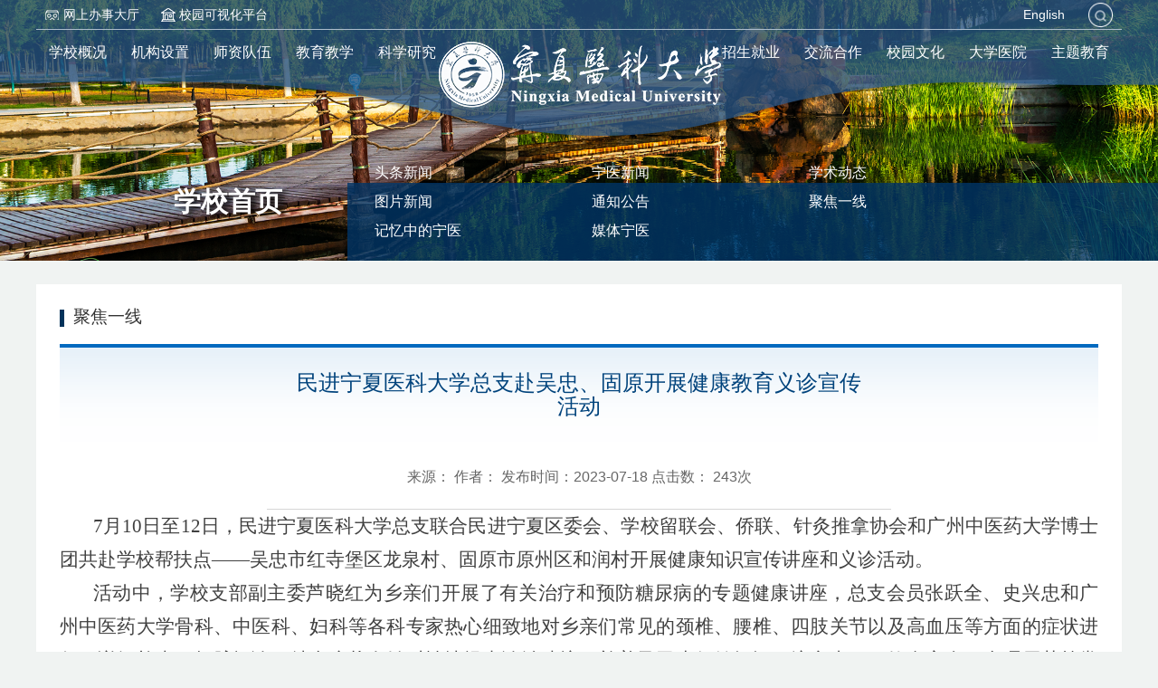

--- FILE ---
content_type: text/html
request_url: http://www.nxmu.edu.cn/info/1202/6037.htm
body_size: 7382
content:
<!DOCTYPE html>
<html lang="zh-CN">

<head>

   <!--防止IE进入怪异模式-->
   <meta http-equiv="X-UA-Compatible" content="IE=edge,chrome=1">
   <meta charset="utf-8">
   <meta name="viewport" content="width=device-width, initial-scale=1">
   <!-- 上述3个meta标签*必须*放在最前面，任何其他内容都*必须*跟随其后！ -->
   <meta name="renderer" content="webkit">
   <!--让部分国产浏览器默认采用高速模式渲染页面-->

<link rel="shortcut icon" href="../../favicon.ico" />
   <title>民进宁夏医科大学总支赴吴忠、固原开展健康教育义诊宣传活动-宁夏医科大学门户网站</title><META Name="keywords" Content="宁夏医科大学门户网站,聚焦一线,民进,宁夏,医科大学,医科大,医科,科大,大学,总支,吴忠,固原,开展,健康,教育,义诊,宣传,活动" />
<META Name="description" Content="7月10日至12日，民进宁夏医科大学总支联合民进宁夏区委会、学校留联会、侨联、针灸推拿协会和广州中医药大学博士团共赴学校帮扶点——吴忠市红寺堡区龙泉村、固原市原州区和润村开展健康知识宣传讲座和义诊活动。活动中，学校支部副主委芦晓红为乡亲们开展了有关治疗和预防糖尿病的专题健康讲座，总支会员张跃全、史兴忠和广州中医药大学骨科、中医科、妇科等各科专家热心细致地对乡亲们常见的颈椎、腰椎、四肢关节以及高血压等..." />

   <!-- Bootstrap -->
   <link href="../../css/bootstrap.min.css" rel="stylesheet">
   <!-- HTML5 shim and Respond.js for IE8 support of HTML5 elements and media queries -->
   <!-- WARNING: Respond.js doesn't work if you view the page via file:// -->
   <!--[if lt IE 9]>
   <script src="../../js/html5shiv.min.js"></script>
   <script src="../../js/respond.min.js"></script>
   <![endif]-->
   <link rel="stylesheet" type="text/css" href="../../css/layout.css" />
   <link rel="stylesheet" type="text/css" href="../../css/aos.css" />
   <link rel="stylesheet" type="text/css" href="../../css/slick.css" />
   <!-- jQuery (necessary for Bootstrap's JavaScript plugins) -->
   <script src="../../js/bdtxk.js"></script>
   <script type="text/javascript" src="../../js/respond.min.js"></script>
   <!-- Include all compiled plugins (below), or include individual files as needed -->
   <script src="../../js/bootstrap.min.js"></script>
   <script type="text/javascript" src="../../js/base.js"></script>
   <!--[if lt IE 9]>
        <script type="text/javascript">
        var str = "你的浏览器版本太低了,请升级至最新版再次访问 :(";
        var str2 = "推荐使用:<a href='https://www.baidu.com/s?ie=UTF-8&wd=%E8%B0%B7%E6%AD%8C%E6%B5%8F%E8%A7%88%E5%99%A8' target='_blank' style='color:blue;'>谷歌</a>,"
                + "<a href='https://www.baidu.com/s?ie=UTF-8&wd=%E7%81%AB%E7%8B%90%E6%B5%8F%E8%A7%88%E5%99%A8' target='_blank' style='color:blue;'>火狐</a>,"
                + "其他双核极速模式";
        document.writeln("<pre style='text-align:center;color:#fff;background-color:#0cc; height:100%;border:0;position:fixed;top:0;left:0;width:100%;z-index:1234'>" +
                "<h2 style='padding-top:200px;margin:0'><strong>" + str + "<br/></strong></h2><h2>" +
                str2 + "</h2><h2 style='margin:0'><strong>如果你的使用的是双核浏览器,请切换到极速模式访问<br/></strong></h2></pre>");
        document.execCommand("Stop");
        </script>
    <![endif]-->
<!--Announced by Visual SiteBuilder 9-->
<link rel="stylesheet" type="text/css" href="../../_sitegray/_sitegray_d.css" />
<script language="javascript" src="../../_sitegray/_sitegray.js"></script>
<!-- CustomerNO:77656262657232307264475c50515742000000034e57 -->
<link rel="stylesheet" type="text/css" href="../../content.vsb.css" />
<script type="text/javascript" src="/system/resource/js/counter.js"></script>
<script type="text/javascript">_jsq_(1202,'/content.jsp',6037,1677876239)</script>
</head>

<body>
    <!-- header -->
   <div class="header">
      <div class="top">
         <div class="container">
            <div class="fl"><script language="javascript" src="/system/resource/js/dynclicks.js"></script><script language="javascript" src="/system/resource/js/openlink.js"></script>    <a class="vr" href="http://ehall.nxmu.edu.cn/" target="_blank" title="网上办事大厅" onclick="_addDynClicks(&#34;wburl&#34;, 1677876239, 68849)" target="_blank">网上办事大厅</a>
    <a class="bs" href="http://map.nxmu.edu.cn" target="_blank" title="" onclick="_addDynClicks(&#34;wburl&#34;, 1677876239, 104539)" target="_blank" style="color: #ffffff;">校园可视化平台</a>
</div>
            <div class="fr">
                
   <a href="http://www.nxmu.edu.cn/nxykdyww/" target="_blank" title="English" onclick="_addDynClicks(&#34;wburl&#34;, 1677876239, 67829)" class="en" target="_blank">English</a> 
<script type="text/javascript">
    function _nl_ys_check(){
        
        var keyword = document.getElementById('showkeycode274988').value;
        if(keyword==null||keyword==""){
            alert("请输入你要检索的内容！");
            return false;
        }
        if(window.toFF==1)
        {
            document.getElementById("lucenenewssearchkey274988").value = Simplized(keyword );
        }else
        {
            document.getElementById("lucenenewssearchkey274988").value = keyword;            
        }
        var  base64 = new Base64();
        document.getElementById("lucenenewssearchkey274988").value = base64.encode(document.getElementById("lucenenewssearchkey274988").value);
        new VsbFormFunc().disableAutoEnable(document.getElementById("showkeycode274988"));
        return true;
    } 
</script>
<form action="../../ssjg.jsp?wbtreeid=1202" method="post" id="au2a" name="au2a" onsubmit="return _nl_ys_check()" class="clearfix fr">
 <input type="hidden" id="lucenenewssearchkey274988" name="lucenenewssearchkey" value=""><input type="hidden" id="_lucenesearchtype274988" name="_lucenesearchtype" value="1"><input type="hidden" id="searchScope274988" name="searchScope" value="0">
<input name="showkeycode" id="showkeycode274988" class="text fl">
<input type="hidden" id="csrf_token" name="csrf_token" />
<input class="image fr" type="image" src="../../images/search.png" alt="搜索">



</form>
<script type="text/javascript">
function uuid(len, radix) 
{
    var chars = '0123456789ABCDEFGHIJKLMNOPQRSTUVWXYZabcdefghijklmnopqrstuvwxyz'.split('');
   
    var uuid = [], i;
    
    radix = radix || chars.length;

    if (len) {
        // Compact form
        for (i = 0; i < len; i++) uuid[i] = chars[0 | Math.random() * radix];
    } else {
        // rfc4122, version 4 form
        var r;

        // rfc4122 requires these characters
        uuid[8] = uuid[13] = uuid[18] = uuid[23] = '-';
        uuid[14] = '4';

        // Fill in random data.  At i==19 set the high bits of clock sequence as
        // per rfc4122, sec. 4.1.5
        for (i = 0; i < 36; i++) {
            if (!uuid[i]) {
                r = 0 | Math.random() * 16;
                uuid[i] = chars[(i == 19) ? (r & 0x3) | 0x8 : r];
            }
        }
    }

   
 return uuid.join('');

}
function loaduuid(){
    document.getElementById('csrf_token').value=uuid(32,32);
}
loaduuid();
</script><script language="javascript" src="/system/resource/js/base64.js"></script><script language="javascript" src="/system/resource/js/formfunc.js"></script>

            </div>
         </div>
      </div>
      <div class="head">
         <div class="container p_r">
            <div class="logo">
<a href="../../index.htm" title="宁夏医科大学"><img src="../../images/logo.png"></a></div>
<ul class="nav menu-l fl">
            <li><h3><a href="#" target="_blank" title="学校概况">学校概况</a></h3>
                <dl>
                        <dd><a href="../../xxgk/xxjj.htm" target="_blank" title="学校简介">学校简介</a></dd>

                        <dd><a href="../../xxgk/xrld.htm" target="_blank" title="现任领导">现任领导</a></dd>

                        <dd><a href="../../xxgk/fzjlsyg.htm" target="_blank" title="发展及历史沿革">发展及历史沿革</a></dd>

                        <dd><a href="../../xxgk/xxxfxh.htm" target="_blank" title="校训校风校徽">校训校风校徽</a></dd>

                </dl>


        </li>
        <li><h3><a href="../../jgsz.htm" target="_blank" title="机构设置">机构设置</a></h3>
                <dl>
                        <dd><a href="../../jgsz/dzqjg.htm" target="_blank" title="党政群机构">党政群机构</a></dd>

                        <dd><a href="../../jgsz/jxjg.htm" target="_blank" title="教学机构">教学机构</a></dd>

                        <dd><a href="../../jgsz/kyjg.htm" target="_blank" title="科研机构">科研机构</a></dd>

                        <dd><a href="../../jgsz/jfjg.htm" target="_blank" title="教辅机构">教辅机构</a></dd>

                        <dd><a href="../../jgsz/zsjg.htm" target="_blank" title="直属机构">直属机构</a></dd>

                </dl>


        </li>
        <li><h3><a href="../../szdw/jxms.htm" target="_blank" title="师资队伍">师资队伍</a></h3>
                <dl>
                        <dd><a href="../../szdw/jxms.htm" target="_blank" title="教学名师">教学名师</a></dd>

                        <dd><a href="../../szdw/tgjs.htm" target="_blank" title="特岗教授">特岗教授</a></dd>

                </dl>


        </li>
        <li><h3><a href="../../jyjx/yjsjy.htm" target="_blank" title="教育教学">教育教学</a></h3>
                <dl>
                        <dd><a href="../../jyjx/yjsjy.htm" target="_blank" title="研究生教育">研究生教育</a></dd>

                        <dd><a href="../../jyjx/bksjy.htm" target="_blank" title="本科生教育">本科生教育</a></dd>

                        <dd><a href="../../jyjx/zyjy.htm" target="_blank" title="职业教育">职业教育</a></dd>

                        <dd><a href="../../jyjx/crjy.htm" target="_blank" title="成人教育">成人教育</a></dd>

                </dl>


        </li>
        <li><h3><a href="http://www.nxmu.edu.cn/kxjsc/" target="_blank" target="_blank" title="科学研究">科学研究</a></h3>
                <dl>
                        <dd><a href="http://www.nxmu.edu.cn/kxjsc/kjcg/hjcg.htm" target="_blank" title="科研成果">科研成果</a></dd>

                        <dd><a href="#" target="_blank" target="_blank" title="科技项目">科技项目</a></dd>

                        <dd><a href="http://www.nxmu.edu.cn/kxjsc/kjpt/ggkjfwpt.htm" target="_blank" target="_blank" title="科技平台">科技平台</a></dd>

                </dl>


        </li>
</ul>


<ul class="nav menu-r fr">
        <li><h3><a href="https://www.nxmu.edu.cn/zsxxw/" target="_blank" title="招生就业">招生就业</a></h3>
                <dl>
                        <dd><a href="https://www.nxmu.edu.cn/zsxxw/" target="_blank" title="招生信息网">招生信息网</a></dd>

                        <dd><a href="http://www.nxmu.edu.cn/yjsy/" target="_blank" title="研究生招生">研究生招生</a></dd>

                        <dd><a href="http://www.nxmu.edu.cn/jxjy/" target="_blank" title="成人招生">成人招生</a></dd>

                        <dd><a href="http://www.nxmu.edu.cn/jyxxw/" target="_blank" title="就业指导">就业指导</a></dd>

                        <dd><a href="http://www.nxmu.edu.cn/zbw/" target="_blank" title="征兵网">征兵网</a></dd>

                </dl>


        </li>
        <li><h3><a href="http://www.nxmu.edu.cn/dwhz/" target="_blank" title="交流合作">交流合作</a></h3>
        </li>
        <li><h3><a href="http://www.nxmu.edu.cn/tw/" target="_blank" title="校园文化">校园文化</a></h3>
        </li>
        <li><h3><a href="../../dxyy.htm" title="大学医院">大学医院</a></h3>
                <dl>
                        <dd><a href="../../dxyy/zsfsyy.htm" title="直属附属医院">直属附属医院</a></dd>

                        <dd><a href="../../dxyy/zszkyy.htm" title="直属专科医院">直属专科医院</a></dd>

                        <dd><a href="../../dxyy/fzsfsyy.htm" title="非直属附属医院">非直属附属医院</a></dd>

                </dl>


        </li>
        <li><h3><a href="https://www.nxmu.edu.cn/ztjy/" title="主题教育">主题教育</a></h3>
        </li>
</ul>
         </div>
      </div>
   </div>
   <!-- 移动端头部 -->
   <header>
      <div class="s-head clearfix">
         <div class="logo fl">
<a href="../../index.htm" title="宁夏医科大学"><img src="../../images/logo.png"></a></div>
         <div class="fr menu">
            <span></span>
            <span></span>
            <span></span>
         </div>
      </div>
      <div class="menu-nav">
<script type="text/javascript">
    function _nl_ys_check2(){
        
        var keyword = document.getElementById('showkeycode274990').value;
        if(keyword==null||keyword==""){
            alert("请输入你要检索的内容！");
            return false;
        }
        if(window.toFF==1)
        {
            document.getElementById("lucenenewssearchkey274990").value = Simplized(keyword );
        }else
        {
            document.getElementById("lucenenewssearchkey274990").value = keyword;            
        }
        var  base64 = new Base64();
        document.getElementById("lucenenewssearchkey274990").value = base64.encode(document.getElementById("lucenenewssearchkey274990").value);
        new VsbFormFunc().disableAutoEnable(document.getElementById("showkeycode274990"));
        return true;
    } 
</script>
<form action="../../ssjg.jsp?wbtreeid=1202" method="post" id="au6a" name="au6a" onsubmit="return _nl_ys_check2()" class="clearfix fr">
 <input type="hidden" id="lucenenewssearchkey274990" name="lucenenewssearchkey" value=""><input type="hidden" id="_lucenesearchtype274990" name="_lucenesearchtype" value="1"><input type="hidden" id="searchScope274990" name="searchScope" value="0">
<input name="showkeycode" id="showkeycode274990" class="text fl">
<input class="image fr" type="image" src="../../images/search.png" alt="搜索">



</form>

<ul>
            <li><h3><a href="#" title="学校概况" target="_blank">学校概况</a><i>+</i></h3>
                <dl>
                        <dd><a href="../../xxgk/xxjj.htm" target="_blank" title="学校简介">学校简介</a></dd>

                        <dd><a href="../../xxgk/xrld.htm" target="_blank" title="现任领导">现任领导</a></dd>

                        <dd><a href="../../xxgk/fzjlsyg.htm" target="_blank" title="发展及历史沿革">发展及历史沿革</a></dd>

                        <dd><a href="../../xxgk/xxxfxh.htm" target="_blank" title="校训校风校徽">校训校风校徽</a></dd>

                </dl>


        </li>
        <li><h3><a href="../../jgsz.htm" title="机构设置" target="_blank">机构设置</a><i>+</i></h3>
                <dl>
                        <dd><a href="../../jgsz/dzqjg.htm" target="_blank" title="党政群机构">党政群机构</a></dd>

                        <dd><a href="../../jgsz/jxjg.htm" target="_blank" title="教学机构">教学机构</a></dd>

                        <dd><a href="../../jgsz/kyjg.htm" target="_blank" title="科研机构">科研机构</a></dd>

                        <dd><a href="../../jgsz/jfjg.htm" target="_blank" title="教辅机构">教辅机构</a></dd>

                        <dd><a href="../../jgsz/zsjg.htm" target="_blank" title="直属机构">直属机构</a></dd>

                </dl>


        </li>
        <li><h3><a href="../../szdw/jxms.htm" title="师资队伍" target="_blank">师资队伍</a><i>+</i></h3>
                <dl>
                        <dd><a href="../../szdw/jxms.htm" target="_blank" title="教学名师">教学名师</a></dd>

                        <dd><a href="../../szdw/tgjs.htm" target="_blank" title="特岗教授">特岗教授</a></dd>

                </dl>


        </li>
        <li><h3><a href="../../jyjx/yjsjy.htm" title="教育教学" target="_blank">教育教学</a><i>+</i></h3>
                <dl>
                        <dd><a href="../../jyjx/yjsjy.htm" target="_blank" title="研究生教育">研究生教育</a></dd>

                        <dd><a href="../../jyjx/bksjy.htm" target="_blank" title="本科生教育">本科生教育</a></dd>

                        <dd><a href="../../jyjx/zyjy.htm" target="_blank" title="职业教育">职业教育</a></dd>

                        <dd><a href="../../jyjx/crjy.htm" target="_blank" title="成人教育">成人教育</a></dd>

                </dl>


        </li>
        <li><h3><a href="http://www.nxmu.edu.cn/kxjsc/" target="_blank" title="科学研究" target="_blank">科学研究</a><i>+</i></h3>
                <dl>
                        <dd><a href="http://www.nxmu.edu.cn/kxjsc/kjcg/hjcg.htm" target="_blank" title="科研成果">科研成果</a></dd>

                        <dd><a href="#" target="_blank" target="_blank" title="科技项目">科技项目</a></dd>

                        <dd><a href="http://www.nxmu.edu.cn/kxjsc/kjpt/ggkjfwpt.htm" target="_blank" target="_blank" title="科技平台">科技平台</a></dd>

                </dl>


        </li>
        <li><h3><a href="https://www.nxmu.edu.cn/zsxxw/" target="_blank" title="招生就业" target="_blank">招生就业</a><i>+</i></h3>
                <dl>
                        <dd><a href="https://www.nxmu.edu.cn/zsxxw/" target="_blank" target="_blank" title="招生信息网">招生信息网</a></dd>

                        <dd><a href="http://www.nxmu.edu.cn/yjsy/" target="_blank" target="_blank" title="研究生招生">研究生招生</a></dd>

                        <dd><a href="http://www.nxmu.edu.cn/jxjy/" target="_blank" target="_blank" title="成人招生">成人招生</a></dd>

                        <dd><a href="http://www.nxmu.edu.cn/jyxxw/" target="_blank" target="_blank" title="就业指导">就业指导</a></dd>

                        <dd><a href="http://www.nxmu.edu.cn/zbw/" target="_blank" target="_blank" title="征兵网">征兵网</a></dd>

                </dl>


        </li>
        <li><h3><a href="http://www.nxmu.edu.cn/dwhz/" target="_blank" title="交流合作" target="_blank">交流合作</a></h3>
        </li>
        <li><h3><a href="http://www.nxmu.edu.cn/tw/" target="_blank" title="校园文化" target="_blank">校园文化</a></h3>
        </li>
        <li><h3><a href="../../dxyy.htm" title="大学医院" target="_blank">大学医院</a><i>+</i></h3>
                <dl>
                        <dd><a href="../../dxyy/zsfsyy.htm" target="_blank" title="直属附属医院">直属附属医院</a></dd>

                        <dd><a href="../../dxyy/zszkyy.htm" target="_blank" title="直属专科医院">直属专科医院</a></dd>

                        <dd><a href="../../dxyy/fzsfsyy.htm" target="_blank" title="非直属附属医院">非直属附属医院</a></dd>

                </dl>


        </li>
        <li><h3><a href="https://www.nxmu.edu.cn/ztjy/" title="主题教育" target="_blank">主题教育</a></h3>
        </li>
</ul>
         <div class="other"><UL>
    <LI><a href="http://www.nxmu.edu.cn/nxykdyww/" title="English" onclick="_addDynClicks(&#34;wburl&#34;, 1677876239, 67829)" target="_blank">English</a></li>
    <LI><a href="http://www.nxmu.edu.cn/jyts/" title="" onclick="_addDynClicks(&#34;wburl&#34;, 1677876239, 83150)" target="_blank">疫情防控投诉</a></li>
    <LI><a href="http://ehall.nxmu.edu.cn/" title="网上办事大厅" onclick="_addDynClicks(&#34;wburl&#34;, 1677876239, 68849)" target="_blank">网上办事大厅</a></li>
    <LI><a href="http://map.nxmu.edu.cn" title="" onclick="_addDynClicks(&#34;wburl&#34;, 1677876239, 104539)" target="_blank">校园可视化平台</a></li>
</UL></div>
      </div>
   </header>
   <!-- banner -->
   <div class="nbanner">
   
     <img src="../../images/nban1.png" />
     <div class="dqlm">



学校首页</div>
     <div class="ejlm"><ul>
            <li><a href="../../index/ttxw.htm" title="头条新闻" target="_blank">头条新闻</a></li>
        <li><a href="../../index/nyxw.htm" title="宁医新闻" target="_blank">宁医新闻</a></li>
        <li><a href="../../index/xsdt.htm" title="学术动态" target="_blank">学术动态</a></li>
        <li><a href="../../index/tpxw.htm" title="图片新闻" target="_blank">图片新闻</a></li>
        <li><a href="../../index/tzgg.htm" title="通知公告" target="_blank">通知公告</a></li>
        <li><a href="../../index/jjyx.htm" title="聚焦一线" target="_blank">聚焦一线</a></li>
        <li><a href="../../index/jyzdny.htm" title="记忆中的宁医" target="_blank">记忆中的宁医</a></li>
        <li><a href="../../index/mtny.htm" title="媒体宁医" target="_blank">媒体宁医</a></li>
</ul>
<div class="clear"></div></div>
   </div>
   <!-- 内容 -->
   
   
   <!-- 内容 -->
  <div class="container clearfix bgfff" style="margin:2% auto; padding:2%;">
  <div class="gl-content news-content">
  <div class="g-tit-y2">



<h3 class="tit tit1"><span></span>聚焦一线</h3></div>

<div class="news-detail">
<script language="javascript" src="../../_dwr/interface/NewsvoteDWR.js"></script><script language="javascript" src="../../_dwr/engine.js"></script><script language="javascript" src="/system/resource/js/news/newscontent.js"></script><link rel="stylesheet" Content-type="text/css" href="/system/resource/style/component/news/content/format501.css"><script language="javascript" src="/system/resource/js/ajax.js"></script>
<form name="_newscontent_fromname">
<div>
<div class="news-tit">
<h3>民进宁夏医科大学总支赴吴忠、固原开展健康教育义诊宣传活动</h3>
<p class="source">来源：
     作者： 发布时间：2023-07-18 点击数：
<script>_showDynClicks("wbnews", 1677876239, 6037)</script>次</p>
 
   <!-- p> <a href="javascript:SetFont(20)">大</a> <a href="javascript:SetFont(18)">中</a> <a href="javascript:SetFont(16)">小</a></p -->
</div>
    
 
    <div class="detail" id="news_content">
    <div id="vsb_content_501"><div class="v_news_content">
<p class="vsbcontent_start" style="text-align: justify;"><span style="font-family: 仿宋_gb2312,fangsong_gb2312; font-size: 21px;">7月10日至12日，民进宁夏医科大学总支联合民进宁夏区委会、学校留联会、侨联、针灸推拿协会和广州中医药大学博士团共赴学校帮扶点——吴忠市红寺堡区龙泉村、固原市原州区和润村开展健康知识宣传讲座和义诊活动。</span></p>
<p style="text-align: justify;"><span style="font-family: 仿宋_gb2312,fangsong_gb2312; font-size: 21px;">活动中，学校支部副主委芦晓红为乡亲们开展了有关治疗和预防糖尿病的专题健康讲座，总支会员张跃全、史兴忠和广州中医药大学骨科、中医科、妇科等各科专家热心细致地对乡亲们常见的颈椎、腰椎、四肢关节以及高血压等方面的症状进行了详细检查、把脉问诊，结合症状有针对性地提出诊治建议，并普及卫生保健知识、注意事项、饮食安全、合理用药等常识。</span></p>
<p style="text-align: right;"><span style="font-family: 仿宋_gb2312,fangsong_gb2312; font-size: 21px;">（民进宁夏医科大学总支 徐昊/文）</span></p>
<p class="vsbcontent_end" style="text-align: right;"><span style="font-family: 仿宋_gb2312,fangsong_gb2312; font-size: 21px;">（编辑：李婷）</span></p>
</div></div><div id="div_vote_id"></div>
        
    <br />
<ul>
    <li style="border:None;">上一条：<a href="6041.htm">【主题教育】外国语学院开展学习贯彻习近平新时代中国特色社会主义思想主题教育党员理论学习暨专题党课</a></li>
    <li style="border:None;">下一条：<a href="6030.htm">宁夏常见传染病防治重点实验室召开第一届学术委员会第二次会议</a></li>
</ul>

</div>
</div>
</form>

<script>

 function SetFont(size)
  {
      var divBody = $(".v_news_content");
      if(!divBody)
      {
      return;
      }
      divBody.style.fontSize = size + "px";
      var divChildBody = divBody.childNodes;
      for(var i = 0; i < divChildBody.length; i++)
      {
      if (divChildBody[i].nodeType==1)
      {
          divChildBody[i].style.fontSize = size + "px";
      }
      }

</script>
</div>
</div>
    <div class="clear"></div>
  </div>
   <!-- footer -->
   <div class="footer">
      <div class="container clearfix">
         <div class="fl ba-box"><!-- 版权内容请在本组件"内容配置-版权"处填写 -->
<p>Copyright @ 宁夏医科大学版权所有</p><p><a target="_blank" href="https://beian.miit.gov.cn/">宁ICP备10000905号</a></p><p><a target="_blank" href="http://www.beian.gov.cn/portal/registerSystemInfo?recordcode=64010402000921">宁公网安备 64010402000921号 </a><img src="../../images/b.png" /></p></div>
         <div class="fl contact-box"><script language="javascript" src="../../_dwr/util.js"></script><script language="javascript" src="../../_dwr/interface/PageCounterDWR.js"></script> 



<p class="address">地址 : 宁夏银川市兴庆区胜利街1160号</p>
<p class="pv">网站总访问量： 

<span id="a275000" name="a275000"></span>   

<script>
function getvisittimea275000()
{       
    PageCounterDWR.getVisittime('1677876239','1202','TOTAL_COUNTER','0','4',callbackdataa275000)
}
function callbackdataa275000(data)
{
    document.getElementById("a275000").innerHTML = data; 
}
getvisittimea275000();
</script>

 次</p>
<p class="email">邮编 : 750004 </p></div>
         <div class="fr code-box">
            <dl>            
<dd>
    <div class="code">
        <img src="../../images/20/wei2.jpg">
    </div>
    <div class="icon">
    <img src="../../images/wx.png">
       
        <p>微信订阅号</p>
    </div>
</dd>
<dd>
   <div class="icon">
        <a href="https://m.weibo.cn/p/1005052802269761" title="新浪微博" onclick="_addDynClicks(&#34;wbimage&#34;, 1677876239, 58945)" target="_blank">
            <img src="../../images/wb.png">
            <p>新浪微博</p>
        </a>
    </div>
   
</dd>

<!--          
          
<dd>
    <div class="code">
        <img src="../../images/code.png">
    </div>
    <div class="icon">
        <img src="../../images/wx.png">
        <p>新浪微博</p>
    </div>
</dd>
--></dl>
         </div>
      </div>
   </div>
   <!-- mask -->
   <div class="mask"></div>
</body>
<script type="text/javascript" src="../../js/aos.js"></script>
<script type="text/javascript" src="../../js/slick.min.js"></script>
<script>
   // home's js
   AOS.init({
      offset: 200,
      duration: 600,
      easing: 'ease-in-sine',
      delay: 100,
      disable: 'mobile'
   });
   $(function () {
      // banner
      $('.banner').slick({
         dots: true,
         arrows: false,
         infinite: true,
         speed: 500,
         fade: true,
         cssEase: 'linear',
         autoplay: true,
         autoplaySpeed: 4000,
      });
      // 新闻
      $('.news-banner').slick({
         dots: false,
         arrows: true,
         infinite: true,
         speed: 500,
         fade: true,
         cssEase: 'linear',
         autoplay: true,
         autoplaySpeed: 3000,
      });
      // 媒体
      $('.info-box').slick({
         dots: false,
         arrows: true,
         infinite: true,
         speed: 500,
         fade: true,
         cssEase: 'linear',
         autoplay: true,
         autoplaySpeed: 3000,
      });
      $('.info-box').on('beforeChange', function (event, slick, currentSlide, nextSlide) {
         $(".media-box .dot .item").removeClass('on');
         $(".media-box .dot .item").eq(nextSlide).addClass('on');
         $(".media-box .bb").css('left',25*nextSlide+'%');
      });
      $(".media-box .dot .item").eq(0).addClass('on');
      $(".media-box .dot .item").hover(function () {
         var i = $(this).index();
         $('.info-box').slick('slickGoTo', i, true);
      });
      // 学术动态
      $('.trends-banner').slick({
         dots: false,
         arrows: true,
         infinite: true,
         speed: 500,
         cssEase: 'linear',
         slidesToShow: 2,
         slidesToScroll: 1,
         responsive: [
            {
               breakpoint: 1025,
               settings: {
                  slidesToShow: 1,
               }
            },
            {
               breakpoint: 991,
               settings: {
                  slidesToShow: 2,
               }
            },
            {
               breakpoint: 480,
               settings: {
                  slidesToShow: 1,
               }
            }
         ]
      });
      // 专题专栏
      $('.special-banner').slick({
         dots: false,
         arrows: true,
         infinite: true,
         speed: 500,
         cssEase: 'linear',
         slidesToShow: 5,
         slidesToScroll: 1,
         responsive: [
            {
               breakpoint: 1025,
               settings: {
                  slidesToShow: 4,
               }
            },
            {
               breakpoint: 991,
               settings: {
                  slidesToShow: 3,
               }
            },
            {
               breakpoint: 480,
               settings: {
                  slidesToShow: 1,
               }
            }
         ]
      });
      // links
      $('.links-banner').slick({
         dots: false,
         arrows: true,
         infinite: true,
         speed: 500,
         cssEase: 'linear',
         slidesToShow: 8,
         slidesToScroll: 1,
         responsive: [
            {
               breakpoint: 1025,
               settings: {
                  slidesToShow: 5,
               }
            },
            {
               breakpoint: 480,
               settings: {
                  slidesToShow: 2,
               }
            }
         ]
      });
      // 图集
      $(".photo-box li a").hover(function () {
         $(this).css('z-index', 1);
      }, function () {
         var _this = $(this);
         setTimeout(function () {
            _this.css('z-index', 'auto');
         }, 200)
      })
   });
</script>

</html>


--- FILE ---
content_type: text/css
request_url: http://www.nxmu.edu.cn/css/layout.css
body_size: 9209
content:
/*Internet Explorer 10 并没有对 屏幕的宽度 和 视口（viewport）的宽度 进行区分*/
body{
    overflow-x: hidden;
}
@-ms-viewport {
  width: device-width;
}
@-o-viewport {
  width: device-width;
}
@viewport {
  width: device-width;
}
/*Internet Explorer 10 并没有对 屏幕的宽度 和 视口（viewport）的宽度 进行区分 end*/
ul,
ol,
dl,
table,
th,
tr,
td,
input,
textarea,
li,
a,
div,
span,
em,
i,
img {
  margin: 0;
  padding: 0;
  border: 0;
  max-width: 100%;
}
a:hover {
  text-decoration: none;
}
li {
  list-style: none;
}
/*鍏ㄥ眬鏍峰紡*/
html,
body {
  width: 100%;
  margin: 0 auto;
}
/*= 娓呴櫎娴姩=*/
.clear {
  clear: both;
  height: 0px;
  line-height: 0px;
  font-size: 0px;
  overflow: hidden;
  display: block;
}
.clearfix:after {
  content: "";
  display: block;
  height: 0px;
  clear: both;
  visibility: hidden;
  font-size: 0px;
}
/* Hides from IE-mac \*/
* html .clearfix {
  height: 0%;
}
/* End hide from IE-mac */
* + html .clearfix {
  min-height: 0%;
}
/* 閽堝IE7 */
* + html .clearfix {
  min-height: 0
}
.w100 {
  width: 100%;
}
.fl {
  float: left;
}
.fr {
  float: right;
}
/*鍘熸枃浠堕厤缃*/
.w1200 {
  width: 1200px;
  margin: 0 auto;
}
body {
  color:#404040;
  background: #f0f3f2;
  font: 16px/30px 'Microsoft YaHei', arial, sans-serif;
  min-width: 320px;
}
a {
  color: #7b7b7b;
}
a:hover {
  color: #224e7f;
}
/*鎸夐挳涓撶敤 end*/
.btn_com {
  display: inline-block;
  width: 90px;
  height: 32px;
  line-height: 32px;
  background: #417be7;
  font-size: 12px;
  text-align: center;
  color: #FFF;
  cursor: pointer;
}
.btn_com:hover {
  color: #fd711c;
  filter: alpha(opacity=90);
  -moz-opacity: 0.9;
  -khtml-opacity: 0.9;
  opacity: 0.9;
}
/*鍧楃骇杞寲*/
.di_in {
  display: inline-block;
}
.di_no {
  display: none;
}
.di_bl {
  display: block;
}
/*鍘熸枃浠堕厤缃 end*/
/* 鍒伴《閮ㄩ棿璺*/
.mt0 {
  margin-top: 0px;
}
.mt5 {
  margin-top: 5px;
}
.mt10 {
  margin-top: 10px;
}
.mt15 {
  margin-top: 15px;
}
.mt20 {
  margin-top: 20px;
}
.mt25 {
  margin-top: 25px;
}
.mt30 {
  margin-top: 30px;
}
.mt35 {
  margin-top: 35px;
}
.mt40 {
  margin-top: 40px;
}
.mt45 {
  margin-top: 50px;
}
.mt50 {
  margin-top: 50px;
}
.mt55 {
  margin-top: 50px;
}
.mt60 {
  margin-top: 60px;
}
/* 鍒板乏杈归棿璺*/
.ml5 {
  margin-left: 5px;
}
.ml10 {
  margin-left: 10px;
}
.ml15 {
  margin-left: 15px;
}
.ml20 {
  margin-left: 20px;
}
.ml25 {
  margin-left: 25px;
}
.ml30 {
  margin-left: 25px;
}
.ml35 {
  margin-left: 35px;
}
.ml40 {
  margin-left: 35px;
}
.ml45 {
  margin-left: 35px;
}
.ml50 {
  margin-left: 50px;
}
/* 瀛椾綋澶у皬 */
.font14 {
  font-size: 14px;
}
.font16 {
  font-size: 16px;
}
.font18 {
  font-size: 18px;
}
.font20 {
  font-size: 20px;
}
.font22 {
  font-size: 22px;
}
.font24 {
  font-size: 24px;
}
.font26 {
  font-size: 26px;
}
.font28 {
  font-size: 28px;
}
.font30 {
  font-size: 30px;
}
/*绾靛悜灞呬腑*/
.v_middle {
  vertical-align: middle;
}
/*妯悜灞呬腑*/
.te-align {
  text-align: center;
}
/*鐩稿瀹氫綅*/
.p_r {
  position: relative;
}
/* 鐧借壊鑳屾櫙 */
.bgfff {
  background: #fff;
}
@media (min-width: 1200px) {
  /*min-width 1200 涓嶈鍐欏叾瀹冨唴瀹*/
  .container {
    width: 1200px;
    padding-left: 0;
    padding-right: 0;
  }
}
p,
h3,
h4 {
  margin: 0;
}
a:link {
  text-decoration: none;
}
.single {
  overflow: hidden;
  text-overflow: ellipsis;
  white-space: nowrap;
}
/*鍏ㄥ眬鏍峰紡 start*/
header {
  display: none;
}
.header {
  background: url(../images/header-bg.png) no-repeat bottom center;
  position: fixed;
  width: 100%;
  height: 155px;
  z-index: 9 !important;
  transition: all 0.5s ease-in-out;
}
.header .top {
  height: 33px;
  line-height: 32px;
  font-size: 14px;
  overflow: hidden;
  transition: all 0.5s ease-in-out;
}
.header .top .container {
  border-bottom: 1px solid #adbdcd;
  padding: 0 10px;
}
.header .top a {
  display: inline-block;
  color: #fff;
  font-size: 14px;
  padding-left: 20px;
  margin-right: 20px;
}
.header .top .vr {
  background: url(../images/vr.png) no-repeat left center;
}
.header .top .bs {
  background: url(../images/bs.png) no-repeat left center;
}
.header .top a:hover {
  opacity: 0.8;
}
.header .top form .text {
  background: none;
  color: #fff;
  border: 1px solid #fff;
  height: 28px;
  line-height: 20px;
  padding: 3px 10px;
  margin-top: 2px;
  border-radius: 50px;
  width: 0;
  padding: 0;
  border: 0;
  transition: all 0.5s ease-in-out;
  margin-right: 5px;
}
.header .top form .text::placeholder {
  color: #fff;
}
.header .top form .image {
  width: 28px;
  margin-top: 2px;
}
.header .top form:hover .text {
  padding: 3px 10px;
  border: 1px solid #fff;
  width: 120px;
}
.header .head {
  height: 80px;
  line-height: 80px;
  transition: all 0.4s ease-in-out;
  position: relative;
}
.header .head .logo {
  position: absolute;
  width: 313px;
  height: 74px;
  top: 12px;
  left: 50%;
  margin-left: -156.5px;
  transition: all 0.3s ease-in-out;
}
.header .head .logo img {
  width: 100%;
  display: block;
  margin: 0 auto;
}
.header .head ul {
  width: 38%;
}
.header .head ul li {
  float: left;
  width: 20%;
  height: 50px;
  position: relative;
  text-align: center;
  transition: all 0.3s ease-in-out;
}
.header .head ul li h3 a {
  font-size: 16px;
  line-height: 50px;
  font-weight: normal;
  color: #fff;
  display: block;
}
.header .head ul li dl {
  position: absolute;
  left: 0;
  top: 50px;
  display: none;
  text-align: center;
  width: 100%;
  padding: 10px 0 80px;
  min-width: 106px;
}
.header .head ul li dl dd a {
  padding: 8px 2px;
  display: block;
  line-height: 1.5;
  font-size: 14px;
  text-align: center;
  color: #fff;
  transition: all 0.3s ease-in-out;
}
.header .head ul li dl dd a:hover {
  background-color: #265181;
}
.header .head ul li:hover dl {
  -webkit-animation-name: fadeInUp;
  animation-name: fadeInUp;
  animation-duration: 0.5s;
  -webkit-animation-duration: 0.5s;
  animation-timing-function: ease-in-out;
  -webkit-animation-timing-function: ease-in-out;
  visibility: visible !important;
  display: block;
  background: #265181;
  background: rgba(38, 81, 129, 0.8);
  background: -webkit-gradient(left top, left bottom, color-stop(100%, rgba(9, 44, 135, 0)), color-stop(100%, rgba(9, 44, 135, 0)));
  background: -webkit-linear-gradient(top, #265181 0%, rgba(9, 44, 135, 0) 100%);
  background: linear-gradient(to bottom, #265181 0%, rgba(9, 44, 135, 0) 100%);
}
* {
  outline: none;
}
@-webkit-keyframes fadeInUp {
  from {
    opacity: 0;
    -webkit-transform: translate3d(0, 100%, 0);
    transform: translate3d(0, 100%, 0);
  }
  to {
    opacity: 1;
    -webkit-transform: translate3d(0, 0, 0);
    transform: translate3d(0, 0, 0);
  }
}
@keyframes fadeInUp {
  from {
    opacity: 0;
    -webkit-transform: translate3d(0, 100%, 0);
    transform: translate3d(0, 100%, 0);
  }
  to {
    opacity: 1;
    -webkit-transform: translate3d(0, 0, 0);
    transform: translate3d(0, 0, 0);
  }
}
.fadeInUp {
  -webkit-animation-name: fadeInUp;
  animation-name: fadeInUp;
  animation-duration: 0.5s;
  -webkit-animation-duration: 0.5s;
  animation-timing-function: ease-in-out;
  -webkit-animation-timing-function: ease-in-out;
  visibility: visible !important;
  display: block;
}
.header.currents {
 /* height: 122px;*/
}
.header.currents .top {
 /*  height: 0;
  overflow: hidden;*/
}
.banner {
  height: 910px;
  overflow: hidden;
  position: relative;
}
.banner a {
  display: block;
  height: 910px;
  background-size: cover !important;
  background-position: center !important;
}
.banner .slick-dots {
  position: absolute;
  width: auto;
  right: 50%;
  margin-right: -700px;
  bottom: 0;
  padding: 23px 33px;
  background: rgba(0, 0, 0, 0.7);
}
.banner .slick-dots li {
  float: left;
  width: 47px;
  height: 30px;
  background: url(../images/dot.png) no-repeat center;
  margin: 0 12.5px;
  transition: all 0.3s ease-in-out;
}
.banner .slick-dots li.slick-active {
  background: url(../images/active.png) no-repeat center;
}
.slick-track {
  max-width: none;
}
.news-box {
  background: url(../images/xw-bg.png) no-repeat center bottom;
  padding-top: 60px;
  padding-bottom: 70px;
}
.news-box .news-banner {
  margin-top: 50px;
  position: relative;
}
.news-box .news-banner .text {
  width: 50%;
  float: left;
  padding-left: 142px;
  padding-top: 50px;
  padding-right: 20px;
  position: relative;
}
.news-box .news-banner .text a {
  display: block;
}
.news-box .news-banner .text h4 {
  font-size: 38px;
  color: #224e7f;
  line-height: 55px;
  overflow: hidden;
  text-overflow: ellipsis;
  display: -webkit-box;
  -webkit-line-clamp: 2;
  -webkit-box-orient: vertical;
  margin-bottom: 25px;
}
.news-box .news-banner .text p {
  text-indent: 2em;
  overflow: hidden;
  text-overflow: ellipsis;
  display: -webkit-box;
  -webkit-line-clamp: 3;
  -webkit-box-orient: vertical;
}
.news-box .news-banner .text:after {
  content: '';
  width: 106px;
  height: 3px;
  background: #0072ff;
  position: absolute;
  top: 80px;
  left: 0;
}
.news-box .news-banner .pic {
  width: 50%;
  float: right;
  padding-left: 80px;
  padding-bottom: 38px;
  position: relative;
}
.news-box .news-banner .pic:after {
  content: '';
  width: 166px;
  height: 208px;
  border: #ffffff 3px solid;
  position: absolute;
  left: 22px;
  top: 40%;
  z-index: -1;
}
.news-box .news-banner .pic:before {
  content: '';
  width: 86%;
  height: 200px;
  border: #5fa8e6 3px solid;
  position: absolute;
  bottom: 0;
  left: 52px;
}
.news-box .news-banner .pic a {
  position: relative;
  z-index: 1;
  display: block;
  padding-top: 69.5%;
  overflow: hidden;
}
.news-box .news-banner .pic a img {
  width: 100%;
  position: absolute;
  top: 0;
}
.news-box .news-banner .slick-prev,
.news-box .news-banner .slick-next {
  position: absolute;
  bottom: 0;
  left: 0;
  text-indent: -9999px;
  overflow: hidden;
  background: url(../images/prev-next.png) no-repeat left center;
  width: 50px;
  height: 50px;
  padding: 0;
  border: 0;
  z-index: 1;
}
.news-box .news-banner .slick-next {
  background-position: right center;
  left: 50px;
  z-index: 0;
}
.news-pic-list li {
  width: 33.3%;
  float: left;
  padding: 30px;
  background: #5fa8e6;
  text-align: center;
}
.news-pic-list li a {
  display: block;
}
.news-pic-list li .pic {
  padding-top: 50%;
  position: relative;
 
}
.news-pic-list li .pic img {
  position: absolute;
  top: 0;
  left: 0;
  height:120%;
  width: 120%;
  display: block;
}
.news-pic-list li .text {
  padding-top: 50px;
}
.news-pic-list li .text h5 {
  font-size: 20px;
  line-height: 40px;
  color: #fff;
  overflow: hidden;
  text-overflow: ellipsis;
  white-space: nowrap;
}
.news-pic-list li .text p {
  font-size: 14px;
  color: #fff;
  overflow: hidden;
  text-overflow: ellipsis;
  display: -webkit-box;
  -webkit-line-clamp: 2;
  -webkit-box-orient: vertical;
}
.news-pic-list li:nth-child(2) {
  background: #0073d4;
}
.news-pic-list li:nth-child(3) {
  background: #224e7f;
}
.title {
  text-align: center;
}
.title h3 {
  font-size: 42px;
  color: #224e7f;
  font-weight: bold;
  line-height: 60px;
  padding-bottom: 18px;
  margin-bottom: 20px;
  position: relative;
}
.title h3:after {
  content: '';
  width: 88px;
  border-bottom: 1px solid #a1a1a1;
  position: absolute;
  bottom: 0;
  left: 50%;
  margin-left: -44px;
}
.title p {
  color: #a1a1a1;
}
.title.white h3 {
  color: #fff;
}
.title.white h3:after {
  border-color: #fff;
}
.title.white p {
  color: #fefefe;
}
.notice-box {
  background: #202030 url(../images/gg-bg.png) no-repeat 32% top;
  padding: 80px 0;
}
.notice-box .container {
  overflow: hidden;
}
.notice-box ul {
  max-width: none;
  margin-left: -30px;
  margin-right: -30px;
  margin-top: 100px;
}
.notice-box ul li {
  width: 33.3%;
  float: left;
}
.notice-box ul li a {
  display: block;
  padding: 0 30px;
}
.notice-box ul li .tit {
  position: relative;
  padding-top: 30px;
  padding-bottom: 5px;
  height: 117px;
  margin-bottom: 25px;
  overflow: hidden;
}
.notice-box ul li .tit:after {
  content: '';
  width: 130px;
  border-bottom: 1px solid #00bcd4;
  position: absolute;
  left: 0;
  bottom: 0;
}
.notice-box ul li .tit .date {
  color: #31313e;
  font-size: 36px;
  font-weight: bold;
  position: absolute;
  left: 0;
  top: 0;
  z-index: -1;
}
.notice-box ul li .tit .date strong {
  font-size: 100px;
  line-height: 1;
  vertical-align: top;
}
.notice-box ul li .tit .date span {
  line-height: 1.5;
  vertical-align: top;
}
.notice-box ul li .tit h5 {
  font-size: 18px;
  line-height: 2;
  color: #6a9ac2;
  font-weight: bold;
  overflow: hidden;
  text-overflow: ellipsis;
  display: -webkit-box;
  -webkit-line-clamp: 2;
  -webkit-box-orient: vertical;
}
.notice-box ul li p {
  overflow: hidden;
  text-overflow: ellipsis;
  display: -webkit-box;
  -webkit-line-clamp: 4;
  -webkit-box-orient: vertical;
}
.more {
  width: 310px;
  text-align: center;
  height: 62px;
  line-height: 62px;
  display: block;
  margin: 65px auto 0;
  background: #c81a1a;
  color: #fff;
}
.media-box {
  padding: 80px 0 85px;
}
.media-box .container {
  overflow: hidden;
}
.media-box .bb {
  width: 101px;
  height: 50px;
  background: url(../images/bb.png) no-repeat center;
  position: absolute;
  bottom: -50px;
  transform: translateX(100px);
  transition: all 0.3s;
}
.media-box .info-box {
  margin-top: 50px;
  position: relative;
}
.media-box .info-box .item {
  padding: 40px 84px;
  background: #fff;
  border-radius: 55px;
  position: relative;
}
.media-box .info-box .item .pic {
  width: 206px;
  height: 206px;
  border-radius: 100%;
  overflow: hidden;
  float: left;
}
.media-box .info-box .item .pic a {
  height: 206px;
  display: block;
  position: relative;
  float: left;
}
.media-box .info-box .item .pic a img {
  height: 100%;
  width: auto;
  max-width: none;
  display: block;
  position: absolute;
  left: 50%;
  transform: translateX(-25%);
}
.media-box .info-box .item .text {
  margin-left: 220px;
  padding-left: 85px;
  padding-top: 35px;
  height: 206px;
  position: relative;
}
.media-box .info-box .item .text:after,
.media-box .info-box .item .text:before {
  content: '';
  width: 58px;
  height: 41px;
  background: url(../images/yh.png) no-repeat center;
  position: absolute;
  left: 0;
  top: -40px;
}
.media-box .info-box .item .text:before {
  background: url(../images/yh2.png) no-repeat center;
  left: auto;
  top: auto;
  bottom: -40px;
  right: 0;
}
.media-box .info-box .item .text p {
  font-size: 18px;
  color: #00bcd4;
  overflow: hidden;
  text-overflow: ellipsis;
  white-space: nowrap;
}
.media-box .info-box .item .text p span {
  font-size: 14px;
  color: #99a9b5;
  padding-left: 25px;
  margin-right: 25px;
  background: url(../images/time-b.png) no-repeat left center;
}
.media-box .info-box .item .text p .source {
  background: url(../images/ly.png) no-repeat left center;
}
.media-box .info-box .item .text h5 a {
  font-size: 24px;
  color: #3c3950;
  display: block;
  overflow: hidden;
  text-overflow: ellipsis;
  white-space: nowrap;
}
.media-box .info-box .slick-prev,
.media-box .info-box .slick-next {
  width: 40px;
  height: 40px;
  padding: 0;
  border: 0;
  position: absolute;
  text-indent: -9999px;
  overflow: hidden;
  background: url(../images/prev.png) no-repeat right center;
  top: 50%;
  margin-top: -20px;
  left: 0;
  transition: all 0.3s ease-in-out;
  z-index: 1;
}
.media-box .info-box .slick-prev:hover {
  background: url(../images/prev.png) no-repeat left center;
}
.media-box .info-box .slick-next {
  left: auto;
  right: 0;
  background: url(../images/next.png) no-repeat right center;
}
.media-box .info-box .slick-next:hover {
  background: url(../images/next.png) no-repeat left center;
}
.media-box .dot {
  max-width: auto;
  margin-left: -10px;
  margin-right: -10px;
  margin-top: 75px;
}
.media-box .dot .item {
  width: 25%;
  height: 235px;
  padding: 0 10px;
  float: left;
  cursor: pointer;
}
.media-box .dot .item .pic {
  height: 100%;
  border: #c3e0f8 5px solid;
  border-radius: 30px;
  overflow: hidden;
  background-size: cover !important;
  background-position: center center !important;
  position: relative;
}
.media-box .dot .item .pic:after {
  content: '';
  width: 100%;
  height: 100%;
  position: absolute;
  bottom: 0;
  left: 0;
  background: url(../images/mask-b.png) no-repeat bottom center;
  background-size: cover;
}
.media-box .dot .item .pic p {
  width: 90%;
  position: absolute;
  left: 5%;
  bottom: 10px;
  color: #fff;
  overflow: hidden;
  text-overflow: ellipsis;
  white-space: nowrap;
  z-index: 1;
}
.media-box .dot .on .pic {
  border: #005abf 5px solid;
}
.story-box {
  padding: 70px 0 45px;
  background: #202030 url(../images/gs-bg.png) no-repeat right top;
}
.story-box .clearfix {
  margin-top: 60px;
}
.story-box .story-list {
  width: 50%;
  padding-right: 18px;
}
.story-box .story-list ul li {
  height: 186px;
  margin-top: 40px;
}
.story-box .story-list ul li a {
  height: 100%;
  display: block;
  background: #ffffff;
  clear: both;
  overflow: hidden;
}
.story-box .story-list ul li .pic {
  width: 244px;
  height: 100%;
  overflow: hidden;
}
.story-box .story-list ul li .pic img {
  width: 100%;
  height: 100%;
  display: block;
}
.story-box .story-list ul li .text {
  padding: 15px 269px 0 30px;
}
.story-box .story-list ul li .text span {
  font-size: 14px;
  height: 20px;
  line-height: 20px;
  color: #989898;
  padding-left: 25px;
  background: url(../images/time.png) no-repeat left center;
}
.story-box .story-list ul li .text h5 {
  font-size: 18px;
  font-weight: bold;
  color: #224e7f;
  overflow: hidden;
  text-overflow: ellipsis;
  white-space: nowrap;
  margin: 10px 0 15px;
}
.story-box .story-list ul li .text p {
  font-size: 14px;
  color: #5f727f;
  line-height: 24px;
  overflow: hidden;
  text-overflow: ellipsis;
  display: -webkit-box;
  -webkit-line-clamp: 3;
  -webkit-box-orient: vertical;
}
.story-box .story-list ul li:first-child {
  margin-top: 0;
}
.story-box .time-shaft {
  width: 50%;
  padding: 0 75px;
}
.story-box .time-shaft ul {
  border-left: 1px solid #48d9eb;
}
.story-box .time-shaft ul li {
  padding-left: 40px;
  padding-bottom: 35px;
  position: relative;
}
.story-box .time-shaft ul li:after {
  content: '';
  width: 12px;
  height: 12px;
  background: #202030;
  border: #fff 2px solid;
  border-radius: 100%;
  position: absolute;
  left: -6px;
  top: 0;
  transition: all 0.3s;
}
.story-box .time-shaft ul li a {
  display: block;
}
.story-box .time-shaft ul li a span {
  display: block;
  height: 18px;
  line-height: 18px;
  color: #fff;
  padding-left: 25px;
  background: url(../images/time-w.png) no-repeat left center;
}
.story-box .time-shaft ul li a p {
  margin-top: 12px;
  line-height: 24px;
  color: #ffffff;
  overflow: hidden;
  text-overflow: ellipsis;
  white-space: nowrap;
}
.story-box .time-shaft ul li:last-child {
  padding-bottom: 0;
}
.story-box .time-shaft ul li:hover:after {
  background: #c81a1a;
  border-color: #c81a1a;
}
.focalize-trends-bg {
  background: url(../images/jj-bg.jpg) no-repeat center;
  background-size: cover;
  padding: 70px 0 50px;
  overflow-x: hidden;
}
.title2 h3 {
  font-size: 36px;
  color: #224e7f;
}
.focalize-box {
  width: 50%;
  padding-right: 40px;
}
.focalize-box ul {
  margin-top: 15px;
}
.focalize-box ul li {
  position: relative;
  padding: 14px 0 17px;
  border-bottom: 1px solid #e5e5e5;
}
.focalize-box ul li a {
  display: block;
  padding-left: 145px;
  overflow: hidden;
  text-overflow: ellipsis;
  white-space: nowrap;
}
.focalize-box ul li .date {
  width: 130px;
  height: 30px;
  border-radius: 50px;
  background: #224e7f url(../images/time-w.png) no-repeat 15px center;
  display: block;
  font-size: 14px;
  color: #fff;
  text-align: center;
  text-indent: 20px;
  position: absolute;
  left: 0;
}
.trends-box {
  width: 50%;
  position: relative;
  overflow: hidden;
}
.trends-box .title2 {
  padding-left: 20px;
}
.trends-box .trends-banner {
  margin-top: 30px;
}
.trends-box .trends-banner .item {
  width: 320px;
  margin: 0 20px;
  float: left;
}
.trends-box .trends-banner .item a {
  display: block;
  background: #fff;
}
.trends-box .trends-banner .item .pic {
  height: 465px;
  overflow: hidden;
  position: relative;
}
.trends-box .trends-banner .item .pic img {
  width: 100%;
  display: block;
}
.trends-box .trends-banner .item .pic span {
  width: 63px;
  height: 63px;
  border-radius: 100%;
  background: rgba(200, 26, 26, 0.8);
  text-align: center;
  color: #fff;
  padding-top: 12px;
  line-height: 25px;
  position: absolute;
  bottom: -26px;
  right: 40px;
}
.trends-box .trends-banner .item .text {
  padding: 15px 15px 25px;
}
.trends-box .trends-banner .item .text h5 {
  font-size: 18px;
  color: #343434;
  overflow: hidden;
  text-overflow: ellipsis;
  white-space: nowrap;
  height: 33px;
  line-height: 32px;
  position: relative;
}
.trends-box .trends-banner .item .text h5:after {
  content: '';
  width: 48px;
  border-bottom: 1px solid #c81a1a;
  position: absolute;
  left: 0;
  bottom: 0;
}
.trends-box .trends-banner .item .text p {
  margin-top: 15px;
  font-size: 14px;
  color: #999999;
  line-height: 20px;
  height: 60px;
  overflow: hidden;
  text-overflow: ellipsis;
  display: -webkit-box;
  -webkit-line-clamp: 3;
  -webkit-box-orient: vertical;
}
.trends-box .slick-prev,
.trends-box .slick-next {
  position: absolute;
  right: 20px;
  top: -62px;
  width: 30px;
  height: 30px;
  background: #224e7f;
  padding: 0;
  border: 0;
  text-indent: -9999px;
  overflow: hidden;
}
.trends-box .slick-prev:after,
.trends-box .slick-next:after {
  content: '>';
  color: #fff;
  font-size: 26px;
  line-height: 28px;
  width: 30px;
  text-align: center;
  position: absolute;
  top: 0;
  left: 0;
  text-indent: 0;
}
.trends-box .slick-prev {
  right: 54px;
}
.trends-box .slick-prev:after {
  content: '<';
}
.trends-box .slick-prev:hover,
.trends-box .slick-next:hover {
  background: #fff;
}
.trends-box .slick-prev:hover:after,
.trends-box .slick-next:hover:after {
  color: #224e7f;
}
.photo-box {
  background: #202030;
  padding: 80px 0;
}
.photo-box .container {
  overflow: hidden;
}
.photo-box ul {
  max-width: none;
  margin-left: -10px;
  margin-right: -10px;
  position: relative;
  height: 335px;
}
.photo-box ul li {
  width: 25%;
  height: 335px;
  margin-bottom: 20px;
  float: left;
  padding: 0 10px;
  transition: all 0.5s ease-in-out;
  position: relative;
}
.photo-box ul li a {
  display: block;
  height: 100%;
  width: calc(200% + 20px);
  background-size: auto 100% !important;
  background-position: left center !important;
  position: relative;
  transition: all 0.3s linear;
  overflow: hidden;
}
.photo-box ul li h5 {
  margin: 0;
}
.photo-box ul li .text {
  background: url(../images/mask.png) repeat;
  position: absolute;
  width: 100%;
  height: 100%;
  padding: 0 10px;
  text-align: center;
  opacity: 0;
  transition: all 0.5s ease-in-out;
}
.photo-box ul li .text h5 {
  line-height: 335px;
  font-size: 35px;
  color: #ffffff;
  display: inline-block;
  max-width: 80%;
  padding-left: 45px;
  background: url(../images/photo.png) no-repeat left center;
  overflow: hidden;
  text-overflow: ellipsis;
  white-space: nowrap;
}
.photo-box ul li:nth-child(4n) a {
  float: right;
}
.title3 h3 {
  text-align: center;
  font-size: 36px;
  color: #224e7f;
  line-height: 65px;
  position: relative;
}
.title3 h3:after {
  content: '';
  width: 80px;
  height: 3px;
  background: #c81a1a;
  position: absolute;
  bottom: 0;
  left: 50%;
  margin-left: -40px;
}
.special-box {
  padding: 55px 0 90px;
}
.special-box .special-banner {
  margin-top: 45px;
  padding: 0 25px;
  position: relative;
}
.special-box .special-banner a {
  margin: 0 15px;
  position: relative;
  padding-top: 37%;
  display: block;
  overflow: hidden;
}
.special-box .special-banner a img {
  position: absolute;
  width: 100%;
  top: 0;
  left: 0;
}
.special-box .special-banner .slick-prev,
.special-box .special-banner .slick-next {
  width: 30px;
  height: 60px;
  position: absolute;
  top: 50%;
  margin-top: -30px;
  left: 0;
  text-indent: -9999px;
  overflow: hidden;
  padding: 0;
  border: 0;
  background: none;
}
.special-box .special-banner .slick-prev:after,
.special-box .special-banner .slick-next:after {
  font-family: '瀹嬩綋';
  content: '<';
  font-size: 48px;
  color: #d2d2d2;
  text-indent: 0;
  width: 30px;
  text-align: center;
  line-height: 60px;
  position: absolute;
  top: 0;
  left: 0;
}
.special-box .special-banner .slick-next {
  left: auto;
  right: 0;
}
.special-box .special-banner .slick-next:after {
  content: '>';
}
.links-box {
  background: #d4e9fe;
  padding: 45px 0 20px;
}
.links-box .links-banner {
  padding: 0 40px;
  position: relative;
}
.links-box .links-banner a {
  margin: 0 15px;
  position: relative;
  display: block;
  outline: none;
  text-align: center;
}
.links-box .links-banner em {
  width: 73px;
  height: 73px;
  border-radius: 100%;
  display: block;
  margin: 0 auto;
  border: #234f80 1px dashed;
  background-size: 100% auto !important;
  background-position: top center !important;
  transition: all 0.5s ease-in-out;
}
.links-box .links-banner p {
  margin-top: 10px;
  color: #000;
  overflow: hidden;
  text-overflow: ellipsis;
  white-space: nowrap;
}
.links-box .links-banner .slick-prev,
.links-box .links-banner .slick-next {
  width: 30px;
  height: 60px;
  position: absolute;
  top: 50%;
  margin-top: -30px;
  left: 0;
  text-indent: -9999px;
  overflow: hidden;
  padding: 0;
  border: 0;
  background: none;
}
.links-box .links-banner .slick-prev:after,
.links-box .links-banner .slick-next:after {
  font-family: '瀹嬩綋';
  content: '<';
  font-size: 48px;
  color: #224e7f;
  text-indent: 0;
  width: 30px;
  text-align: center;
  line-height: 60px;
  position: absolute;
  top: 0;
  left: 0;
}
.links-box .links-banner .slick-next {
  left: auto;
  right: 0;
}
.links-box .links-banner .slick-next:after {
  content: '>';
}
.footer {
  margin-top: 20px;
  background: #2d5685;
  padding: 25px 0;
  font-size: 14px;
  line-height: 35px;
  color: #fff;
}
.footer .ba-box {
  width: 45%;
  padding-left: 18px;
}
.footer .ba-box p img {
  vertical-align: middle;
  margin-left: 10px;
}
.footer .contact-box p {
  padding-left: 20px;
  background: url(../images/address.png) no-repeat left center;
}
.footer .contact-box .pv {
  background: url(../images/num.png) no-repeat left center;
}
.footer .contact-box .email {
  background: url(../images/email.png) no-repeat left center;
}
.footer .code-box {
  margin-top: 15px;
}
.footer .code-box dd {
  float: left;
  text-align: center;
  position: relative;
  margin-left: 10px;
}
.footer .code-box dd .code {
  position: absolute;
  width: 110px;
  height: 110px;
  background: #fff;
  max-width: none;
  bottom: 0;
  left: 50%;
  margin-left: -55px;
  opacity: 0;
  transition: all 0.5s ease-in-out;
}
.footer .code-box dd .code img {
  width: 90px;
  height: 90px;
  display: block;
  margin: 10px auto;
}
.footer .code-box dd .icon {
  display: block;
  margin: 0 auto;
}
.footer .code-box dd .icon a {
  display: block;
}
.footer .code-box dd .icon img {
  width: 45px;
  height: 45px;
  display: block;
  margin: 0 auto;
}
.footer .code-box dd .icon p {
  font-size: 12px;
  margin-top: 15px;
  color: #fff;
}
* {
  outline: none !important;
}
a,
img {
  transition: all 0.5s ease-in-out;
}
.mask {
  position: fixed;
  width: 100%;
  height: 100%;
  top: 0;
  left: 0;
  z-index: 99;
  background: rgba(0, 0, 0, 0.6);
  display: none;
}
.photo-box .slick-dots {
  height: auto;
  text-align: center;
  width: 100%;
  margin: 15px auto auto;
}
.photo-box .slick-dots li {
  float: none;
  width: 10px;
  height: 10px;
  background: #fff;
  border-radius: 100%;
  padding: 0;
  margin: 0 5px;
  display: inline-block;
}
.photo-box .slick-dots .slick-active {
  background: #224e7f;
}
/*鍐呴〉*/
.nheader { 
  position: fixed;
  width: 100%;
  height: 165px;
  z-index: 1000;
  transition: all 0.5s ease-in-out;
}
.nheader .top {
  height:130px; width:100%; margin:0 auto;background: #0049B5;
  line-height: 32px;
  font-size: 14px;
  overflow: hidden;
  transition: all 0.5s ease-in-out;
}
.nheader .top .container {
  border-bottom: 1px solid #adbdcd;
  padding: 0 10px;
}
.nheader .top a {
  display: inline-block;
  color: #fff;
  font-size: 14px;
  padding-left: 20px;
  margin-right: 20px;
}
.nheader .top .vr {
  background: url(../images/vr.png) no-repeat left center;
}
.nheader .top .bs {
  background: url(../images/bs.png) no-repeat left center;
}
.nheader .top a:hover {
  opacity: 0.8;
}
.nheader .top form .text {
  background: none;
  color: #fff;
  border: 1px solid #fff;
  height: 28px;
  line-height: 20px;
  padding: 3px 10px;
  margin-top: 2px;
  border-radius: 50px;
  width: 0;
  padding: 0;
  border: 0;
  transition: all 0.5s ease-in-out;
  margin-right: 5px;
}
.nheader .top form .text::placeholder {
  color: #fff;
}
.nheader .top form .image {
  width: 28px;
  margin-top: 2px;
}
.nheader .top form:hover .text {
  padding: 3px 10px;
  border: 1px solid #fff;
  width: 120px;
}
.nhead {
 background: url(../images/nheader-bg.png) no-repeat bottom center;
  height: 80px;
  line-height: 80px;
  transition: all 0.4s ease-in-out;
  position: relative;
}
.nheader .logo {
  width: 313px;
  height: 74px;
  transition: all 0.3s ease-in-out; margin-top:20px;
}
.nheader.logo img {
  width: 100%;
  display: block;
  margin: 0 auto;
}
.head ul {
  width: 38%;
}
.nhead ul li {
  float: left;
  width: 10%;
  height: 50px;
  position: relative;
  text-align: center;
  transition: all 0.3s ease-in-out;
}
.nhead ul li h3 a {
  font-size: 16px;
  line-height: 50px;
  font-weight: normal;
  color: #002181;
  display: block;
}
.nhead ul li dl {
  position: absolute;
  left: 0;
  top: 50px;
  display: none;
  text-align: center;
  width: 100%;
  padding: 10px 0 80px;
  min-width: 106px;
}
.nhead ul li dl dd a {
  padding: 8px 2px;
  display: block;
  line-height: 1.5;
  font-size: 14px;
  text-align: center;
  color: #fff;
  transition: all 0.3s ease-in-out;
}
.nhead ul li dl dd a:hover {
  background-color: #265181;
}
.nhead ul li:hover dl {
  -webkit-animation-name: fadeInUp;
  animation-name: fadeInUp;
  animation-duration: 0.5s;
  -webkit-animation-duration: 0.5s;
  animation-timing-function: ease-in-out;
  -webkit-animation-timing-function: ease-in-out;
  visibility: visible !important;
  display: block;
  background: #265181;
  background: rgba(38, 81, 129, 0.8);
  background: -webkit-gradient(left top, left bottom, color-stop(100%, rgba(9, 44, 135, 0)), color-stop(100%, rgba(9, 44, 135, 0)));
  background: -webkit-linear-gradient(top, #265181 0%, rgba(9, 44, 135, 0) 100%);
  background: linear-gradient(to bottom, #265181 0%, rgba(9, 44, 135, 0) 100%);
}
.nbanner{width:100%; position:relative;}
.nbanner img{max-width:100%}
.ejlm{position:absolute; bottom:0; right:0; background:rgba(0,53,103,0.8); width:70%; height:30%;}
.ejlm ul{position:absolute; bottom:20%; left:30px; width:800px;}
.ejlm li{float:left; width:30%; line-height:200%; color:#fff; font-size:16px;}
.ejlm li a{color:#fff;}
.dqlm{position:absolute; bottom:50px; left:50%; margin-left:-700px; font-size:30px; font-weight:bold; color:#fff; text-shadow:5px 2px 6px #000;}
.pic-list {
  width: 100%; margin:60px auto;
}
.pic-list ul li {
  height: 186px;
  margin-top: 40px;
}
.pic-list ul li a {
  height: 100%;
  display: block;
  background: #ffffff;
  clear: both;
  overflow: hidden;
}
.pic-list ul li .pic {
  width: 244px;
  height: 100%;
  overflow: hidden;
}
.pic-list ul li .pic img {
  width: 100%;
  height: 100%;
  display: block;
}
.pic-list ul li .text {
  padding: 15px 269px 0 30px;
}
.pic-list ul li .text span.date {
  font-size: 14px;
  height: 20px;
  line-height: 20px;
  color: #989898;
  padding-left: 25px;
  background: url(../images/time.png) no-repeat left center;
}
.pic-list ul li .text h5 {
  font-size: 18px;
  font-weight: bold;
  color: #224e7f;
  overflow: hidden;
  text-overflow: ellipsis;
  white-space: nowrap;
  margin: 10px 0 15px;
}
.pic-list ul li .text p {
  font-size: 14px;
  color: #5f727f;
  line-height: 24px;
  overflow: hidden;
  text-overflow: ellipsis;
  display: -webkit-box;
  -webkit-line-clamp: 3;
  -webkit-box-orient: vertical;
}
.pic-list ul li:first-child {
  margin-top: 0;
}
.yxTop{padding: 30px;text-align: center;}
.yxTop ul li{width: 30%;margin: 20px 2% -10px 0;padding:0.5%;float: left;background: #FCFCFC;border: 2px solid #E6E6E6;}
.yxTop ul li .yxpic img{width:100%;}
.yxTop ul li .yxpic{position: relative}
.yxTit{left:22;/* background: url(../images/jcyxybg1.png) no-repeat; *//* height: 68px; */width:100%;background-size: 100% 100%;}
.yxTit a{font-size: 15.5px;color: #1e4a78;display: block;margin-left: -13px;/* margin-top: 15px; */overflow: /* hidden;text-overflow:  ellipsis;white-space:  nowrap;*/;}
.yxinner{font-size: 14px;color:#373737;line-height: 26px;margin-bottom: 20px;text-indent: 2em;height:160px;overflow:hidden;}
.yxinner a{color:#0E419C;float:right;}
.wz{color:#999999;background: url("../images/dzicon.png") no-repeat left center;padding-left: 30px;overflow:  hidden;text-overflow:  ellipsis;white-space:  nowrap;}
.wz a{color:#999999;}
.jgtitle{background-image: linear-gradient(#2f83e1, #3a618d); width:100%; color:#fff; font-size:20px; line-height:45px; margin-top:4%; text-indent:20px;float:left;}
.ldList{padding:5%;}
.ldList h2{
    height: 35px;
    line-height: 35px;
    font-size: 22px;
    color: #013E86;
    font-weight: normal;
    border-left: 2px solid #013E86;
}
.ldList h2 span {
    padding-left: 10px;font-size:18px;
}
.ldcon{width:100%;}
.ldcon span{font-size: 16px;color:#333333}
.ldcon b{display: inline;font-size: 14px;color:#7D7D7D;font-weight: normal;}
.ldcon td{padding: 15px 0;border-bottom: 1px solid #FAFAFA;}
.xrld{margin-left: -5%;overflow: hidden;margin-top: 20px;}
.xrld li{width:45%;margin-left: 5%;margin-bottom: 30px;float: left;background: url(../images/header-bg.png) no-repeat bottom center #EEEEEE; padding: 25px 2%;text-align: center;}
.xrld li span{font-size:16px;color:#fff;}
.xrld li span b{display: inline;font-size: 20px;font-weight: normal;padding-right: 20px;}
.xrld li span b em{display: inline;font-size: 15px;color:#fff;}
.xrld li span strong{display: inline;font-size: 20px;font-weight: normal;padding-right: 10px;}
.xzicon1 span{background: url(../images/xxldicon12.png) no-repeat left 10px center;padding-left: 49px;padding-right:35px;}
.xzicon2 span{background: url(../images/img/xxldicon22.png) no-repeat left center;padding-left: 49px;padding-right:35px;}
.xxld{ }
.xxld ul {border-left: 1px solid #eee; border-right: 1px solid #eee; border-bottom: 1px solid #eee; overflow: hidden; }
.xxld ul li {width: 32%;float: left;padding-left: 1.3%;height: 70px;line-height: 69px;border-bottom: 1px solid #eee;font-size: 14px;color: #7d7d7d;overflow:  hidden;text-overflow:  ellipsis;white-space:  nowrap;}
.xxld ul li a {font-size: 16px;color: #333;margin-right: 10px;display: inline-block; *display: inline; *zoom: 1;min-width: 40px;}
.xxld ul li a:hover { color: #00489d; }
.fwdhList h1{height: 45px;line-height: 45px;background: #EEEEEE;position:relative;font-size: 20px;color:#0057B2;font-weight: normal;padding-right: 50px;border-bottom: 1px solid #96ADC7;}
.fwdhList h1 span{margin-left: 10px;font-size:18px;}
.ul-listl4{
    overflow: hidden;
    margin-bottom: 49px;
}
.ul-listl4 li{
    overflow: hidden;
    border-bottom: 1px solid #e3e3e3;
}
.ul-listl4 .con{
    padding: 35px 0 33px;
    overflow: hidden;
    display: block;
}
.ul-listl4 .date{
    float: left;
    padding-bottom: 25px;
    margin-right: 34px;
    border-bottom: 1px solid #36c;
}
.ul-listl4 .date span{
    display: block;
}
.ul-listl4 .date .day{
    font-size: 24px;
    color: #36c;
    line-height: 1.2em;
}
.ul-listl4 .date .year{
    font-size: 14px;
    color: #999;
    line-height: 1.5em;
    text-align: right;
    font-family: "???è?ˉé?…é?‘";
}
.ul-listl4 .pic{
    float: left;
    width: 240px;
    height: 162px;
    overflow: hidden;
    margin-right: 35px;
}
.ul-listl4 .pic img{
    display: block;
    width: 100%;
}
.ul-listl4 .txt{
    overflow: hidden;
    font-size: 14px;
    color: #666;
    line-height: 1.93em;
}
.ul-listl4 .txt .info{
    max-height: 3.86em;
    overflow: hidden;
}
.ul-listl4 .txt .tit{
    font-size: 18px;
    color: #369;
    font-weight: normal;
    line-height: 1.56em;
    max-height: 3.12em;
    margin-bottom: 5px;
    overflow: hidden;
}
.ul-listl4 .txt .writer{
    color: #333;
    display: block;
    margin-top: 22px;
}
.ul-listl4 .txt .tit,
.ul-listl4 .pic img{
    -webkit-transition: .3s;
    -moz-transition: .3s;
    -ms-transition: .3s;
    -o-transition: .3s;
    transition: .3s;
}
.ul-listl4 .con:hover .pic img{
    -webkit-transform: scale(1.08,1.08);
       -moz-transform: scale(1.08,1.08);
        -ms-transform: scale(1.08,1.08);
         -o-transform: scale(1.08,1.08);
            transform: scale(1.08,1.08);
}
.ul-listl4 .con:hover .txt .tit{
    color: #960;
}
.g-tit-y2 .tit{font-size: 1.5vw;color: #333333;padding-left: 0px;/* line-height: 1.5vw; */}
.g-tit-y2 .tit span{display: inline-block;border-left: 5px solid #02325a;height: 1.5vw;margin-top: 0.2vw;float: left;margin-right: 10px;}
.news-content{position: relative;}
.news-content ul li{background: none;height: auto;}
.news-content ul li{border-bottom: 1px solid #d4d4d4;padding: 0 5px;padding: 0 0 20px;display: flex;align-items: center;}
.news-content .gl-name{padding: 0px;}
.news-content .gl-name img{width:100%}
.news-content .gl-position .date{font-size: 36px;color: #00437c;}
.news-content .gl-position .year{color: #666666;}
.news-content .gl-intr{background: none;}
.news-content .gl-intr h3, .news-detail h3{color:#00437c;font-size: 18px;}
.news-content .gl-intr p{padding: 10px 0;color: #666666;}
.news-content .gl-position>div{padding-bottom: 20px; border-bottom: 2px solid #096bd3;}
.news-detail{background: url(../images/news_bg.png) no-repeat top;padding-bottom:40px;background-color:#ffffff;}
.news-detail h3{text-align: center;width:60%;margin:0 auto;padding: 30px;font-size: 24px;    min-width: 340px;}
.news-detail .source{padding:20px;text-align: center;color: #666666;border-bottom: 1px solid #d6d6d6;width:60%;margin:0 auto;}
.g-tit-y2{margin-bottom: 20px;}

.news-list2 {
  width: 100%;
  margin-top:20px;
}
.news-list2 li {
  float: left;
  width: 30%;
  overflow:hidden;
  height: 280px;
  background: #f2fbff;
  margin:0 1.5% 15px 1.5%;
}
.news-list2 li .imglist {
  width: 100%; text-align:center;
overflow:hidden;
  height: 216px;
}
.news-list2 li img {
    height: 100%; margin:0 auto;
}

.news-list2 li p {
  margin: 15px 15px 0;
  font-size: 18px;
  color: #006097;
  line-height: 2;
  border-bottom: #0070ab 1px solid;
  overflow: hidden;
  text-overflow: ellipsis;
  white-space: nowrap;
}


/*鍏ㄥ眬鏍峰紡 end*/
@media (min-width: 1430px) {
  .container {
    height: auto;
    /* min-height: 1200px; */
    width: 1400px;
  }
}
@media (min-width: 1025px) {
  /*鎵€鏈塰over鍐欏湪杩欓噷闈?鍏煎sofari鐨勭Щ鍔ㄧ涓嶆敮鎸乭over*/
  .slick-prev:hover,
  .slick-next:hover {
    opacity: 0.7;
  }
  .footer .code-box dd:hover .code {
    bottom: 80px;
    opacity: 1;
  }
  .links-box .links-banner a:hover em {
    background-color: #224e7f !important;
    background-position: bottom center !important;
  }
  .special-box .special-banner a:hover img {
    transform: scale(1.05);
  }
  .trends-box .trends-banner .item a:hover .pic img {
    transform: scale(1.05);
  }
  .trends-box .trends-banner .item a:hover .text h5 {
    color: #2d5685;
  }
  .story-box .story-list ul li:hover {
    box-shadow: rgba(255, 255, 255, 0.52) 2px 2px 10px 0px;
  }
  .story-box .story-list ul li:hover .pic img {
    transform: scale(1.05);
  }
  .more:hover {
    background: #fff;
    color: red;
  }
  .news-box .news-banner .pic a:hover img,
  .news-pic-list li:hover .pic img {
    transform: scale(1.05);
  }
  .photo-box ul li a:hover {
    max-width: 250%;
  }
  .photo-box ul li a:hover .text {
    opacity: 1;
  }
  .dqlm{margin-left:-35%;}
}
@media (max-width: 1430px) {
  .banner .slick-dots {
    right: 0;
    margin-right: 0;
  }
  .notice-box ul,
  .media-box .dot {
    margin-left: 0;
    margin-right: 0;
  }
  .banner {
    height: 600px;
  }
  .banner a {
    height: 600px;
  }
  .news-box .news-banner .text h4 {
    font-size: 24px;
    line-height: 1.5;
  }
}
@media (max-width: 1200px) {
  /*淇敼1200浠ヤ笅銆佸皬灞忔樉绀哄櫒*/
  .nheader {
    display: none;
  }
  .header {
    display: none;
  }
  .dqlm{margin-left:-30%;}
  .ejlm ul{width:auto;}
  header {
    display: block;
    padding: 10px 15px;
    height: 70px;
    background: #265181;
    position: fixed;
    top: 0;
    width: 100%;
    z-index: 10;
  }
  header .logo {
    height: 50px;
  }
  header .logo img {
    height: 50px;
  }
  header .menu {
    display: block;
    width: 38px;
    margin-top: 14px;
    margin-right: 15px;
    transition: all 0.3s ease;
  }
  header .menu span {
    width: 100%;
    height: 4px;
    display: block;
    background: #fff;
    transition: all 0.3s ease;
    border-radius: 100px;
  }
  header .menu span + span {
    margin-top: 6px;
  }
  header .menu.on {
    margin-top: 20px;
  }
  header .menu.on span {
    transform: rotate(45deg);
  }
  header .menu.on span:nth-child(2) {
    transform: rotate(-45deg) translate(7px, -7px);
  }
  header .menu.on span:nth-child(3) {
    display: none;
  }
  .menu-nav {
    position: fixed;
    width: 350px;
    top: 70px;
    right: 0;
    padding: 20px 15px 50px;
    background: #265181;
    display: none;
    box-shadow: -10px 0 20px rgba(0, 0, 0, 0.5);
    z-index: 10;
    height: calc(100vh - 80px);
    overflow-y: scroll !important;
  }
  .menu-nav form .text {
    background: none;
    color: #fff;
    border: 1px solid #fff;
    width: calc(100% - 50px);
    height: 28px;
    line-height: 20px;
    padding: 3px 10px;
    border-radius: 50px;
    transition: all 0.5s ease-in-out;
    margin-right: 5px;
    font-size: 14px;
  }
  .menu-nav form .text::placeholder {
    color: #fff;
  }
  .menu-nav ul {
    width: 100%;
    margin-top: 25px;
  }
  .menu-nav ul li {
    border-bottom: 1px solid rgba(255, 255, 255, 0.1);
    position: relative;
    padding: 0 5%;
    width: 100%;
  }
  .menu-nav ul li:after {
    display: none;
  }
  .menu-nav ul li h3 a {
    height: auto;
    line-height: 1.5;
    padding: 14px 0 14px 0px;
    font-size: 1.6rem;
    color: #fff;
    display: block;
    text-align: left;
  }
  .menu-nav ul li h3 i {
    display: block;
    width: 30px;
    height: 46px;
    line-height: 46px;
    color: #fff;
    text-align: center;
    position: absolute;
    right: 0;
    top: 0;
    font-size: 2.6rem;
    margin-right: 10px;
    font-style: normal;
    transition: all 0.3s ease-in-out;
  }
  .menu-nav ul li h3 .down {
    transform: rotate(-45deg);
  }
  .menu-nav ul li dl {
    padding-bottom: 15px;
    display: none;
    visibility: initial;
    transition: none;
    position: relative;
    top: auto;
    width: 100%;
    opacity: 1;
    background: none;
    box-shadow: none;
  }
  .menu-nav ul li dl dd {
    width: 100%;
    border-bottom: 1px solid #265181;
    padding-left: 20px;
  }
  .menu-nav ul li dl dd a {
    padding: 10px 0;
    font-size: 1.4rem;
    color: #fff;
    display: block;
  }
  .menu-nav ul li.on {
    background: rgba(0, 0, 0, 0.1);
  }
  .menu-nav .other {
    margin-top: 25px;
  }
  .menu-nav .other a {
    color: #fff;
    margin: 0 10px;
  }
  .banner .slick-dots {
    padding: 15px;
  }
  .banner .slick-dots li {
    width: 22px;
    height: 20px;
    background-size: contain !important;
  }
  .title h3 {
    font-size: 32px;
  }
  .news-box {
    padding: 30px 0 40px;
  }
  .news-pic-list li {
    padding: 15px;
  }
  .news-pic-list li .text h5 {
    font-size: 20px;
  }
  .notice-box {
    padding: 40px 0;
  }
  .notice-box ul {
    margin-top: 40px;
  }
  .media-box .info-box .item .text h5 a {
    font-size: 22px;
  }
  .photo-box ul li {
    height: 250px;
  }
  .photo-box ul li .text {
    opacity: 1;
  }
  .photo-box ul li .text h5 {
    font-size: 20px;
    line-height: 250px;
  }
  .title3 h3,
  .title2 h3 {
    font-size: 22px;
  }
  .special-box {
    padding: 30px 0 40px;
  }
  .trends-box .slick-prev,
  .trends-box .slick-next {
    top: -50px;
  }
  .yxTop ul li{width:30%;}
    .ejlm{background:rgba(0,53,103); width:90%; position:relative; top:auto; margin:2% auto}
.ejlm ul{position:relative; top:auto; left:auto; bottom:;}
.ejlm li{float:left; width:29%; height:40px; line-height:40px; text-align:center; color:#fff; font-size:16px; background:rgba(255,255,255,0.5); margin:10px 2% ;}
.ejlm li a{color:#fff;}
}
@media (max-width: 1024px) {
  .footer .code-box dd .code {
    position: fixed;
    top: 50%;
    left: 50%;
    transform: translate(-50%, -50%);
    display: none;
    opacity: 1;
    margin: 0;
    z-index: 100;
  }
}
@media (max-width: 990px) {
  .banner {
    height: 400px;
  }
  .banner a {
    height: 400px;
  }
  .news-box .news-banner .text {
    width: 100%;
    padding-left: 0;
  }
  .news-box .news-banner .pic {
    width: 100%;
    margin-top: 30px;
  }
  .news-box .news-banner {
    margin-top: 0;
  }
  .news-box .news-banner .text:after {
    display: none;
  }
  .news-box .news-banner .slick-prev,
  .news-box .news-banner .slick-next {
    bottom: 40px;
  }
  .media-box .dot {
    display: none;
  }
  .media-box .info-box .item .text {
    padding-left: 20px;
  }
  .media-box .info-box .item {
    padding: 20px 40px;
  }
  .story-box .story-list {
    width: 100%;
    padding-right: 0;
  }
  .story-box .time-shaft {
    margin-top: 30px;
    width: 100%;
  }
  .focalize-box {
    width: 100%;
    padding-right: 0;
  }
  .trends-box {
    width: 100%;
    margin-top: 30px;
  }
  .photo-box ul li {
    width: 50%;
  }
  .footer {
    text-align: center;
  }
  .footer .ba-box {
    width: 100%;
  }
  .footer .contact-box {
    width: 100%;
  }
  .footer .contact-box p {
    display: inline-block;
    margin: 0 10px;
  }
  .footer .code-box {
    width: 100%;
  }
  .footer .code-box dd {
    float: none;
    display: inline-block;
  }
  .yxTop ul li{width:48%;}
  .container{width:auto}
  .xrld li{width:95%;}
  .ul-listl4 .date,
    .ul-listl4 .pic{float: none;margin-right: 0;margin-bottom: 15px;}
    .ul-listl4 .pic{margin: 0 auto 15px;}
    .ul-listl4 .date{border-bottom: none;padding-bottom: 0;}
    .ul-listl4 .date span{display: inline-block;}
    .ul-listl4 .con{padding: 15px 0;}
    .ul-listl4 .txt{line-height: 1.5em;}
    .ul-listl4 .txt .info,
    .ul-listl4 .txt .tit{max-height: none;}
}
@media (max-width: 640px) {
  .banner {
    height: 240px;
  }
  .banner a {
    height: 240px;
  }
  .news-pic-list li,
  .notice-box ul li {
    width: 100%;
  }
  .story-box .time-shaft {
    padding: 0;
  }
  .title h3 {
    font-size: 24px;
    line-height: 1.5;
  }
  .notice-box ul li + li {
    margin-top: 30px;
  }
  .media-box .info-box .item .pic {
    float: none;
    display: block;
    margin: 0 auto 25px;
  }
  .media-box .info-box .item {
    padding: 20px 20px;
  }
  .media-box .info-box .item .text {
    margin-left: 0;
  }
  .media-box .info-box .item .text h5 a {
    font-size: 16px;
  }
  .story-box .story-list ul li {
    height: auto;
  }
  .story-box .story-list ul li .pic {
    float: none;
    width: 100%;
  }
  .story-box .story-list ul li .text {
    padding: 15px 30px;
  }
  .menu-nav {
    width: 100%;
  }
  .notice-box ul li a {
    padding: 0;
  }
  .news-box .news-banner .slick-prev,
  .news-box .news-banner .slick-next {
    display: none !important;
  }
  .news-pic-list li .text h5 {
    font-size: 16px;
    margin: 0;
  }
  .more {
    width: 150px;
    height: 40px;
    line-height: 40px;
    margin-top: 30px;
  }
  .focalize-box ul li a {
    padding-left: 0;
    padding-top: 40px;
  }
  .focalize-box ul li .date {
    top: 15px;
  }
.news-pic-list li .pic{display:none}
.news-pic-list li .text p{display:none}
.pic-list{margin-top:2%}
.yxTop ul li{width:98%;}
}
@media (max-width: 480px) {
  /*淇敼425浠ヤ笅銆佹櫘閫氱殑瀹夊崜鎵嬫満灞*/
  .photo-box ul li {
    width: 100%;
  }
}
@media (max-width: 320px) {
  /*淇敼425浠ヤ笅銆乮Phone5锛?锛岀瓑灏忓睆鎵嬫満*/
}

--- FILE ---
content_type: text/css
request_url: http://www.nxmu.edu.cn/css/slick.css
body_size: 886
content:
/* Slider */
.slick-slider
{
    position: relative;

    display: block;
    box-sizing: border-box;

    -webkit-user-select: none;
       -moz-user-select: none;
        -ms-user-select: none;
            user-select: none;

    -webkit-touch-callout: none;
    -khtml-user-select: none;
    -ms-touch-action: pan-y;
        touch-action: pan-y;
    -webkit-tap-highlight-color: transparent;
}

.slick-list
{
    position: relative;

    display: block;
    overflow: hidden;

    margin: 0;
    padding: 0;
}
.slick-list:focus
{
    outline: none;
}
.slick-list.dragging
{
    cursor: pointer;
    cursor: hand;
}

.slick-slider .slick-track,
.slick-slider .slick-list
{
    -webkit-transform: translate3d(0, 0, 0);
       -moz-transform: translate3d(0, 0, 0);
        -ms-transform: translate3d(0, 0, 0);
         -o-transform: translate3d(0, 0, 0);
            transform: translate3d(0, 0, 0);
}

.slick-track
{
    position: relative;
    top: 0;
    left: 0;

    display: block;
    margin-left: auto;
    margin-right: auto;
}
.slick-track:before,
.slick-track:after
{
    display: table;

    content: '';
}
.slick-track:after
{
    clear: both;
}
.slick-loading .slick-track
{
    visibility: hidden;
}

.slick-slide
{
    display: none;
    float: left;

    height: 100%;
    min-height: 1px;
}
[dir='rtl'] .slick-slide
{
    float: right;
}
.slick-slide img
{
    display: block;
}
.slick-slide.slick-loading img
{
    display: none;
}
.slick-slide.dragging img
{
    pointer-events: none;
}
.slick-initialized .slick-slide
{
    display: block;
}
.slick-loading .slick-slide
{
    visibility: hidden;
}
.slick-vertical .slick-slide
{
    display: block;

    height: auto;

    border: 1px solid transparent;
}
.slick-arrow.slick-hidden {
    display: none;
}
.slick-dots li button{ display: none;}






.wp {
    width: 100%;
    padding: 0;
    margin: 0 auto;
    max-width: 101%;
}
.list29{width: 90%;max-width: 90%;margin: 0 auto;}
.list29 li{padding: 15px 0;}
.list29 li .ll{font-size: 22px;color: #1e4a78;position: relative;z-index: 1;padding: 0 0 0 20px;font-weight: 600;}
.list29 li .ll:before{content: "";position: absolute;left: 0;top: 0%;width: 2px;height: 35px;background: #1e4a78;margin-top: -.15rem;transition: .5s}

.list29 li .a{display: flex;height: 75px;align-items: center;border-top: #51749a 1px solid;border-bottom: #51749a 1px solid;justify-content: space-between;position: relative;z-index: 1;transition: .5s}

.list29 li .rr{width: 100px;}
.list29 li .rr .a1{font-size: 22px;color: #000000;transition: .5s;display: block;line-height: 1.5;transition: .5s}
.list29 li .a:hover{ background: #204b78}
.list29 li .a:hover *{ color: #fff}

--- FILE ---
content_type: text/css
request_url: http://www.nxmu.edu.cn/content.vsb.css
body_size: 732
content:
.nxmu-dpzw{
padding:0 20px;}
.no-pic .pic,
.tzgglist .pic
 {
    display: none!important;}
.no-pic .text,
.tzgglist .text {
    padding: 15px 30px 0 30px!important;}

#nxmu-js li{
width: 120px!important;
    float: left!important;
    padding: 8px 0px!important;
    margin: 0 10px;}
.fwdhList h1 a{
color: #0057B2;}
.footer .ba-box a{
color:#fff;}.story-box {
    padding: 25px 0 25px;}

#vsb_content_4 IMG{
border:none!important;}

.nheader .top form .text {

    height: 22px;
    line-height: 22px;
    padding: 3px 10px;
    margin-top: 5px;}
.detail a{
word-break: break-all;}

@media (max-width: 1200px){
.xxld ul li {
    width:100%;}
.ejlm li {

    overflow: hidden!important;}
.dqlm {

    display: none;}

.detail img {
    display: block;

    margin: 0 auto;}

.detail strong img {
    display: inline;}
.menu-nav ul {

    margin-top: 45px;}
.photo-box .slick-dots li {

    cursor: pointer;}
 

.tpcontent{font-weight: bold; font-size: 11pt; color: #2b2b2b; font-family: 宋体;}
.cytpstyle{font-size: 9pt; color: #2b2b2b; font-family: 宋体;}
.content{margin:auto;text-align:left;line-height:18px;padding:3px 0 0 0;color:#727272;}
.process{width:162px;height:11px;background:#EDEDED;overflow:hidden;float:left;margin-left:26px !important;margin-left:13px;margin-right:10px;}
.process div{width:160px;height:11px;background:url(/system/resource/images/newsvote/bg.gif) repeat-x;border-left:1px solid #000;border-right:1px solid #000;}
.process .style7{border-left-color:#ff0000;border-right-color:#ff0000;background-position:0 -77px;}



--- FILE ---
content_type: text/javascript;charset=utf-8
request_url: http://www.nxmu.edu.cn/system/dwr/call/plaincall/PageCounterDWR.getVisittime.dwr
body_size: 181
content:
throw 'allowScriptTagRemoting is false.';
//#DWR-INSERT
//#DWR-REPLY
dwr.engine._remoteHandleCallback('0','0',"7598055");


--- FILE ---
content_type: application/javascript
request_url: http://www.nxmu.edu.cn/js/base.js
body_size: 1095
content:
// 解决Internet Explorer 10 并没有对 屏幕的宽度 和 视口（viewport）的宽度 进行区分

if (navigator.userAgent.match(/IEMobile\/10\.0/)) {
  var msViewportStyle = document.createElement('style')
  msViewportStyle.appendChild(
    document.createTextNode(
      '@-ms-viewport{width:auto!important}'
    )
  )
  document.querySelector('head').appendChild(msViewportStyle)
}
/*
  公用js
*/
function tab(Obj, obj, on) {
  Obj.hide();
  Obj.eq(0).show();
  obj.click(function () {
    var i = $(this).index();
    $(this).addClass(on).siblings().removeClass(on);
    Obj.hide();
    Obj.eq(i).fadeIn();
  });
};
// placeholder兼容
$(function () {
  if (!placeholderSupport()) { // 判断浏览器是否支持 placeholder
    $('[placeholder]').focus(function () {
      var input = $(this);
      if (input.val() == input.attr('placeholder')) {
        input.val('');
        input.removeClass('placeholder');
      }
    }).blur(function () {
      var input = $(this);
      if (input.val() == '' || input.val() == input.attr('placeholder')) {
        input.addClass('placeholder');
        input.val(input.attr('placeholder'));
      }
    }).blur();
  };
})

function placeholderSupport() {
  return 'placeholder' in document.createElement('input');
}
// pc端导航
$(function () {
  $(document).on("mousewheel DOMMouseScroll", function (e) {
    var delta = (e.originalEvent.wheelDelta && (e.originalEvent.wheelDelta > 0 ? 1 : -1)) || // chrome & ie
      (e.originalEvent.detail && (e.originalEvent.detail > 0 ? -1 : 1)); // firefox
    if (delta > 0) {
      $('.header').removeClass('currents');

    } else if (delta < 0) {
      $('.header').addClass('currents');
    }
  });
})
// pc端导航
$(function () {
  $(document).on("mousewheel DOMMouseScroll", function (e) {
    var delta = (e.originalEvent.wheelDelta && (e.originalEvent.wheelDelta > 0 ? 1 : -1)) || // chrome & ie
      (e.originalEvent.detail && (e.originalEvent.detail > 0 ? -1 : 1)); // firefox
    if (delta > 0) {
      $('.nheader').removeClass('currents');

    } else if (delta < 0) {
      $('.nheader').addClass('currents');
    }
  });
})
// 移动端导航
$(function () {
  $('.menu').click(function () {
    $(this).toggleClass("on");
    $(".menu-nav li i").removeClass("down");
    $(".menu-nav li").removeClass("on");
    $(".menu-nav dl").slideUp();
    $(".menu-nav").stop(true, false).slideToggle(500);
  });
  $('.menu-nav i').click(function () {
    $(this).toggleClass("down");
    $(this).parents("li").toggleClass("on");
    $(this).parents("li").find('dl').stop(true, false).slideToggle(500);
    $(this).parents('li').siblings("li").removeClass('on');
    $(this).parents('li').siblings("li").find('i').removeClass('down');
    $(this).parents('li').siblings("li").find('dl').slideUp(500);
  });
  // 二维码
  var w = $(window).width();
  if (w < 1025) {
    $(".footer .code-box dd").click(function () {
      $(this).find('.code').fadeIn();
      $('.mask').fadeIn();
    });
  }
  $('.mask').click(function () {
    $(this).fadeOut();
    $('.code').fadeOut();
  });
})